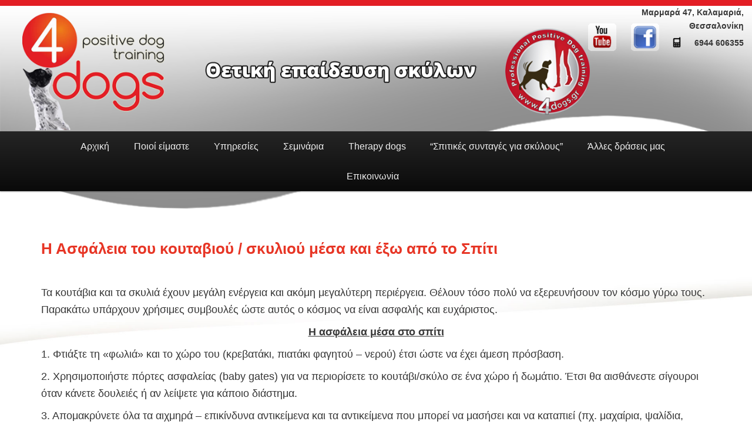

--- FILE ---
content_type: text/html; charset=UTF-8
request_url: http://www.4dogs.gr/%CE%B7-%CE%B1%CF%83%CF%86%CE%AC%CE%BB%CE%B5%CE%B9%CE%B1-%CF%84%CE%BF%CF%85-%CE%BA%CE%BF%CF%85%CF%84%CE%B1%CE%B2%CE%B9%CE%BF%CF%8D-%CF%83%CE%BA%CF%85%CE%BB%CE%B9%CE%BF%CF%8D-%CE%BC%CE%AD%CF%83%CE%B1/
body_size: 11210
content:
<!DOCTYPE html>
<!--[if IE 6]>
<html id="ie6" lang="en-US">
<![endif]-->
<!--[if IE 7]>
<html id="ie7" lang="en-US">
<![endif]-->
<!--[if IE 8]>
<html id="ie8" lang="en-US">
<![endif]-->
<!--[if !(IE 6) | !(IE 7) | !(IE 8)  ]><!-->
<html lang="en-US">
<!--<![endif]-->
<head>
<link rel="shortcut icon" type="image/x-icon" href="http://www.4dogs.gr/wp-content/uploads/2013/05/favicon.ico" />
<meta charset="UTF-8" />
<meta name="viewport" content= "width=device-width, minimum-scale=1.0, maximum-scale=1.0" />
<title>Η Ασφάλεια του κουταβιού / σκυλιού μέσα και έξω από το Σπίτι | 4dogs.gr</title>
<link rel="profile" href="http://gmpg.org/xfn/11" />
<link rel="stylesheet" type="text/css" media="all" href="http://www.4dogs.gr/wp-content/themes/4dogs-new/style.css" />
<link rel="pingback" href="http://www.4dogs.gr/xmlrpc.php" />
<!--[if lt IE 9]>
<script src="http://www.4dogs.gr/wp-content/themes/twentyeleven/js/html5.js" type="text/javascript"></script>
<![endif]-->

	  <meta name='robots' content='max-image-preview:large' />
<link rel='dns-prefetch' href='//secure.gravatar.com' />
<link rel='dns-prefetch' href='//stats.wp.com' />
<link rel='dns-prefetch' href='//cdnjs.cloudflare.com' />
<link rel='dns-prefetch' href='//v0.wordpress.com' />
<link rel="alternate" type="application/rss+xml" title="4dogs.gr &raquo; Feed" href="http://www.4dogs.gr/feed/" />
<link rel="alternate" type="application/rss+xml" title="4dogs.gr &raquo; Comments Feed" href="http://www.4dogs.gr/comments/feed/" />
<link rel="alternate" type="application/rss+xml" title="4dogs.gr &raquo; Η Ασφάλεια του κουταβιού / σκυλιού μέσα και έξω από το Σπίτι Comments Feed" href="http://www.4dogs.gr/%ce%b7-%ce%b1%cf%83%cf%86%ce%ac%ce%bb%ce%b5%ce%b9%ce%b1-%cf%84%ce%bf%cf%85-%ce%ba%ce%bf%cf%85%cf%84%ce%b1%ce%b2%ce%b9%ce%bf%cf%8d-%cf%83%ce%ba%cf%85%ce%bb%ce%b9%ce%bf%cf%8d-%ce%bc%ce%ad%cf%83%ce%b1/feed/" />
<script type="text/javascript">
window._wpemojiSettings = {"baseUrl":"https:\/\/s.w.org\/images\/core\/emoji\/14.0.0\/72x72\/","ext":".png","svgUrl":"https:\/\/s.w.org\/images\/core\/emoji\/14.0.0\/svg\/","svgExt":".svg","source":{"concatemoji":"http:\/\/www.4dogs.gr\/wp-includes\/js\/wp-emoji-release.min.js?ver=6.2.6"}};
/*! This file is auto-generated */
!function(e,a,t){var n,r,o,i=a.createElement("canvas"),p=i.getContext&&i.getContext("2d");function s(e,t){p.clearRect(0,0,i.width,i.height),p.fillText(e,0,0);e=i.toDataURL();return p.clearRect(0,0,i.width,i.height),p.fillText(t,0,0),e===i.toDataURL()}function c(e){var t=a.createElement("script");t.src=e,t.defer=t.type="text/javascript",a.getElementsByTagName("head")[0].appendChild(t)}for(o=Array("flag","emoji"),t.supports={everything:!0,everythingExceptFlag:!0},r=0;r<o.length;r++)t.supports[o[r]]=function(e){if(p&&p.fillText)switch(p.textBaseline="top",p.font="600 32px Arial",e){case"flag":return s("\ud83c\udff3\ufe0f\u200d\u26a7\ufe0f","\ud83c\udff3\ufe0f\u200b\u26a7\ufe0f")?!1:!s("\ud83c\uddfa\ud83c\uddf3","\ud83c\uddfa\u200b\ud83c\uddf3")&&!s("\ud83c\udff4\udb40\udc67\udb40\udc62\udb40\udc65\udb40\udc6e\udb40\udc67\udb40\udc7f","\ud83c\udff4\u200b\udb40\udc67\u200b\udb40\udc62\u200b\udb40\udc65\u200b\udb40\udc6e\u200b\udb40\udc67\u200b\udb40\udc7f");case"emoji":return!s("\ud83e\udef1\ud83c\udffb\u200d\ud83e\udef2\ud83c\udfff","\ud83e\udef1\ud83c\udffb\u200b\ud83e\udef2\ud83c\udfff")}return!1}(o[r]),t.supports.everything=t.supports.everything&&t.supports[o[r]],"flag"!==o[r]&&(t.supports.everythingExceptFlag=t.supports.everythingExceptFlag&&t.supports[o[r]]);t.supports.everythingExceptFlag=t.supports.everythingExceptFlag&&!t.supports.flag,t.DOMReady=!1,t.readyCallback=function(){t.DOMReady=!0},t.supports.everything||(n=function(){t.readyCallback()},a.addEventListener?(a.addEventListener("DOMContentLoaded",n,!1),e.addEventListener("load",n,!1)):(e.attachEvent("onload",n),a.attachEvent("onreadystatechange",function(){"complete"===a.readyState&&t.readyCallback()})),(e=t.source||{}).concatemoji?c(e.concatemoji):e.wpemoji&&e.twemoji&&(c(e.twemoji),c(e.wpemoji)))}(window,document,window._wpemojiSettings);
</script>
<style type="text/css">
img.wp-smiley,
img.emoji {
	display: inline !important;
	border: none !important;
	box-shadow: none !important;
	height: 1em !important;
	width: 1em !important;
	margin: 0 0.07em !important;
	vertical-align: -0.1em !important;
	background: none !important;
	padding: 0 !important;
}
</style>
	<link rel='stylesheet' id='validate-engine-css-css' href='http://www.4dogs.gr/wp-content/plugins/wysija-newsletters/css/validationEngine.jquery.css?ver=2.22' type='text/css' media='all' />
<link rel='stylesheet' id='wp-block-library-css' href='http://www.4dogs.gr/wp-includes/css/dist/block-library/style.min.css?ver=6.2.6' type='text/css' media='all' />
<style id='wp-block-library-inline-css' type='text/css'>
.has-text-align-justify{text-align:justify;}
</style>
<link rel='stylesheet' id='mediaelement-css' href='http://www.4dogs.gr/wp-includes/js/mediaelement/mediaelementplayer-legacy.min.css?ver=4.2.17' type='text/css' media='all' />
<link rel='stylesheet' id='wp-mediaelement-css' href='http://www.4dogs.gr/wp-includes/js/mediaelement/wp-mediaelement.min.css?ver=6.2.6' type='text/css' media='all' />
<link rel='stylesheet' id='classic-theme-styles-css' href='http://www.4dogs.gr/wp-includes/css/classic-themes.min.css?ver=6.2.6' type='text/css' media='all' />
<style id='global-styles-inline-css' type='text/css'>
body{--wp--preset--color--black: #000000;--wp--preset--color--cyan-bluish-gray: #abb8c3;--wp--preset--color--white: #ffffff;--wp--preset--color--pale-pink: #f78da7;--wp--preset--color--vivid-red: #cf2e2e;--wp--preset--color--luminous-vivid-orange: #ff6900;--wp--preset--color--luminous-vivid-amber: #fcb900;--wp--preset--color--light-green-cyan: #7bdcb5;--wp--preset--color--vivid-green-cyan: #00d084;--wp--preset--color--pale-cyan-blue: #8ed1fc;--wp--preset--color--vivid-cyan-blue: #0693e3;--wp--preset--color--vivid-purple: #9b51e0;--wp--preset--gradient--vivid-cyan-blue-to-vivid-purple: linear-gradient(135deg,rgba(6,147,227,1) 0%,rgb(155,81,224) 100%);--wp--preset--gradient--light-green-cyan-to-vivid-green-cyan: linear-gradient(135deg,rgb(122,220,180) 0%,rgb(0,208,130) 100%);--wp--preset--gradient--luminous-vivid-amber-to-luminous-vivid-orange: linear-gradient(135deg,rgba(252,185,0,1) 0%,rgba(255,105,0,1) 100%);--wp--preset--gradient--luminous-vivid-orange-to-vivid-red: linear-gradient(135deg,rgba(255,105,0,1) 0%,rgb(207,46,46) 100%);--wp--preset--gradient--very-light-gray-to-cyan-bluish-gray: linear-gradient(135deg,rgb(238,238,238) 0%,rgb(169,184,195) 100%);--wp--preset--gradient--cool-to-warm-spectrum: linear-gradient(135deg,rgb(74,234,220) 0%,rgb(151,120,209) 20%,rgb(207,42,186) 40%,rgb(238,44,130) 60%,rgb(251,105,98) 80%,rgb(254,248,76) 100%);--wp--preset--gradient--blush-light-purple: linear-gradient(135deg,rgb(255,206,236) 0%,rgb(152,150,240) 100%);--wp--preset--gradient--blush-bordeaux: linear-gradient(135deg,rgb(254,205,165) 0%,rgb(254,45,45) 50%,rgb(107,0,62) 100%);--wp--preset--gradient--luminous-dusk: linear-gradient(135deg,rgb(255,203,112) 0%,rgb(199,81,192) 50%,rgb(65,88,208) 100%);--wp--preset--gradient--pale-ocean: linear-gradient(135deg,rgb(255,245,203) 0%,rgb(182,227,212) 50%,rgb(51,167,181) 100%);--wp--preset--gradient--electric-grass: linear-gradient(135deg,rgb(202,248,128) 0%,rgb(113,206,126) 100%);--wp--preset--gradient--midnight: linear-gradient(135deg,rgb(2,3,129) 0%,rgb(40,116,252) 100%);--wp--preset--duotone--dark-grayscale: url('#wp-duotone-dark-grayscale');--wp--preset--duotone--grayscale: url('#wp-duotone-grayscale');--wp--preset--duotone--purple-yellow: url('#wp-duotone-purple-yellow');--wp--preset--duotone--blue-red: url('#wp-duotone-blue-red');--wp--preset--duotone--midnight: url('#wp-duotone-midnight');--wp--preset--duotone--magenta-yellow: url('#wp-duotone-magenta-yellow');--wp--preset--duotone--purple-green: url('#wp-duotone-purple-green');--wp--preset--duotone--blue-orange: url('#wp-duotone-blue-orange');--wp--preset--font-size--small: 13px;--wp--preset--font-size--medium: 20px;--wp--preset--font-size--large: 36px;--wp--preset--font-size--x-large: 42px;--wp--preset--spacing--20: 0.44rem;--wp--preset--spacing--30: 0.67rem;--wp--preset--spacing--40: 1rem;--wp--preset--spacing--50: 1.5rem;--wp--preset--spacing--60: 2.25rem;--wp--preset--spacing--70: 3.38rem;--wp--preset--spacing--80: 5.06rem;--wp--preset--shadow--natural: 6px 6px 9px rgba(0, 0, 0, 0.2);--wp--preset--shadow--deep: 12px 12px 50px rgba(0, 0, 0, 0.4);--wp--preset--shadow--sharp: 6px 6px 0px rgba(0, 0, 0, 0.2);--wp--preset--shadow--outlined: 6px 6px 0px -3px rgba(255, 255, 255, 1), 6px 6px rgba(0, 0, 0, 1);--wp--preset--shadow--crisp: 6px 6px 0px rgba(0, 0, 0, 1);}:where(.is-layout-flex){gap: 0.5em;}body .is-layout-flow > .alignleft{float: left;margin-inline-start: 0;margin-inline-end: 2em;}body .is-layout-flow > .alignright{float: right;margin-inline-start: 2em;margin-inline-end: 0;}body .is-layout-flow > .aligncenter{margin-left: auto !important;margin-right: auto !important;}body .is-layout-constrained > .alignleft{float: left;margin-inline-start: 0;margin-inline-end: 2em;}body .is-layout-constrained > .alignright{float: right;margin-inline-start: 2em;margin-inline-end: 0;}body .is-layout-constrained > .aligncenter{margin-left: auto !important;margin-right: auto !important;}body .is-layout-constrained > :where(:not(.alignleft):not(.alignright):not(.alignfull)){max-width: var(--wp--style--global--content-size);margin-left: auto !important;margin-right: auto !important;}body .is-layout-constrained > .alignwide{max-width: var(--wp--style--global--wide-size);}body .is-layout-flex{display: flex;}body .is-layout-flex{flex-wrap: wrap;align-items: center;}body .is-layout-flex > *{margin: 0;}:where(.wp-block-columns.is-layout-flex){gap: 2em;}.has-black-color{color: var(--wp--preset--color--black) !important;}.has-cyan-bluish-gray-color{color: var(--wp--preset--color--cyan-bluish-gray) !important;}.has-white-color{color: var(--wp--preset--color--white) !important;}.has-pale-pink-color{color: var(--wp--preset--color--pale-pink) !important;}.has-vivid-red-color{color: var(--wp--preset--color--vivid-red) !important;}.has-luminous-vivid-orange-color{color: var(--wp--preset--color--luminous-vivid-orange) !important;}.has-luminous-vivid-amber-color{color: var(--wp--preset--color--luminous-vivid-amber) !important;}.has-light-green-cyan-color{color: var(--wp--preset--color--light-green-cyan) !important;}.has-vivid-green-cyan-color{color: var(--wp--preset--color--vivid-green-cyan) !important;}.has-pale-cyan-blue-color{color: var(--wp--preset--color--pale-cyan-blue) !important;}.has-vivid-cyan-blue-color{color: var(--wp--preset--color--vivid-cyan-blue) !important;}.has-vivid-purple-color{color: var(--wp--preset--color--vivid-purple) !important;}.has-black-background-color{background-color: var(--wp--preset--color--black) !important;}.has-cyan-bluish-gray-background-color{background-color: var(--wp--preset--color--cyan-bluish-gray) !important;}.has-white-background-color{background-color: var(--wp--preset--color--white) !important;}.has-pale-pink-background-color{background-color: var(--wp--preset--color--pale-pink) !important;}.has-vivid-red-background-color{background-color: var(--wp--preset--color--vivid-red) !important;}.has-luminous-vivid-orange-background-color{background-color: var(--wp--preset--color--luminous-vivid-orange) !important;}.has-luminous-vivid-amber-background-color{background-color: var(--wp--preset--color--luminous-vivid-amber) !important;}.has-light-green-cyan-background-color{background-color: var(--wp--preset--color--light-green-cyan) !important;}.has-vivid-green-cyan-background-color{background-color: var(--wp--preset--color--vivid-green-cyan) !important;}.has-pale-cyan-blue-background-color{background-color: var(--wp--preset--color--pale-cyan-blue) !important;}.has-vivid-cyan-blue-background-color{background-color: var(--wp--preset--color--vivid-cyan-blue) !important;}.has-vivid-purple-background-color{background-color: var(--wp--preset--color--vivid-purple) !important;}.has-black-border-color{border-color: var(--wp--preset--color--black) !important;}.has-cyan-bluish-gray-border-color{border-color: var(--wp--preset--color--cyan-bluish-gray) !important;}.has-white-border-color{border-color: var(--wp--preset--color--white) !important;}.has-pale-pink-border-color{border-color: var(--wp--preset--color--pale-pink) !important;}.has-vivid-red-border-color{border-color: var(--wp--preset--color--vivid-red) !important;}.has-luminous-vivid-orange-border-color{border-color: var(--wp--preset--color--luminous-vivid-orange) !important;}.has-luminous-vivid-amber-border-color{border-color: var(--wp--preset--color--luminous-vivid-amber) !important;}.has-light-green-cyan-border-color{border-color: var(--wp--preset--color--light-green-cyan) !important;}.has-vivid-green-cyan-border-color{border-color: var(--wp--preset--color--vivid-green-cyan) !important;}.has-pale-cyan-blue-border-color{border-color: var(--wp--preset--color--pale-cyan-blue) !important;}.has-vivid-cyan-blue-border-color{border-color: var(--wp--preset--color--vivid-cyan-blue) !important;}.has-vivid-purple-border-color{border-color: var(--wp--preset--color--vivid-purple) !important;}.has-vivid-cyan-blue-to-vivid-purple-gradient-background{background: var(--wp--preset--gradient--vivid-cyan-blue-to-vivid-purple) !important;}.has-light-green-cyan-to-vivid-green-cyan-gradient-background{background: var(--wp--preset--gradient--light-green-cyan-to-vivid-green-cyan) !important;}.has-luminous-vivid-amber-to-luminous-vivid-orange-gradient-background{background: var(--wp--preset--gradient--luminous-vivid-amber-to-luminous-vivid-orange) !important;}.has-luminous-vivid-orange-to-vivid-red-gradient-background{background: var(--wp--preset--gradient--luminous-vivid-orange-to-vivid-red) !important;}.has-very-light-gray-to-cyan-bluish-gray-gradient-background{background: var(--wp--preset--gradient--very-light-gray-to-cyan-bluish-gray) !important;}.has-cool-to-warm-spectrum-gradient-background{background: var(--wp--preset--gradient--cool-to-warm-spectrum) !important;}.has-blush-light-purple-gradient-background{background: var(--wp--preset--gradient--blush-light-purple) !important;}.has-blush-bordeaux-gradient-background{background: var(--wp--preset--gradient--blush-bordeaux) !important;}.has-luminous-dusk-gradient-background{background: var(--wp--preset--gradient--luminous-dusk) !important;}.has-pale-ocean-gradient-background{background: var(--wp--preset--gradient--pale-ocean) !important;}.has-electric-grass-gradient-background{background: var(--wp--preset--gradient--electric-grass) !important;}.has-midnight-gradient-background{background: var(--wp--preset--gradient--midnight) !important;}.has-small-font-size{font-size: var(--wp--preset--font-size--small) !important;}.has-medium-font-size{font-size: var(--wp--preset--font-size--medium) !important;}.has-large-font-size{font-size: var(--wp--preset--font-size--large) !important;}.has-x-large-font-size{font-size: var(--wp--preset--font-size--x-large) !important;}
.wp-block-navigation a:where(:not(.wp-element-button)){color: inherit;}
:where(.wp-block-columns.is-layout-flex){gap: 2em;}
.wp-block-pullquote{font-size: 1.5em;line-height: 1.6;}
</style>
<link rel='stylesheet' id='contact-form-7-css' href='http://www.4dogs.gr/wp-content/plugins/contact-form-7/includes/css/styles.css?ver=5.8.4' type='text/css' media='all' />
<link rel='stylesheet' id='wp-lightbox-2.min.css-css' href='http://www.4dogs.gr/wp-content/plugins/wp-lightbox-2/styles/lightbox.min.css?ver=1.3.4' type='text/css' media='all' />
<style id='akismet-widget-style-inline-css' type='text/css'>

			.a-stats {
				--akismet-color-mid-green: #357b49;
				--akismet-color-white: #fff;
				--akismet-color-light-grey: #f6f7f7;

				max-width: 350px;
				width: auto;
			}

			.a-stats * {
				all: unset;
				box-sizing: border-box;
			}

			.a-stats strong {
				font-weight: 600;
			}

			.a-stats a.a-stats__link,
			.a-stats a.a-stats__link:visited,
			.a-stats a.a-stats__link:active {
				background: var(--akismet-color-mid-green);
				border: none;
				box-shadow: none;
				border-radius: 8px;
				color: var(--akismet-color-white);
				cursor: pointer;
				display: block;
				font-family: -apple-system, BlinkMacSystemFont, 'Segoe UI', 'Roboto', 'Oxygen-Sans', 'Ubuntu', 'Cantarell', 'Helvetica Neue', sans-serif;
				font-weight: 500;
				padding: 12px;
				text-align: center;
				text-decoration: none;
				transition: all 0.2s ease;
			}

			/* Extra specificity to deal with TwentyTwentyOne focus style */
			.widget .a-stats a.a-stats__link:focus {
				background: var(--akismet-color-mid-green);
				color: var(--akismet-color-white);
				text-decoration: none;
			}

			.a-stats a.a-stats__link:hover {
				filter: brightness(110%);
				box-shadow: 0 4px 12px rgba(0, 0, 0, 0.06), 0 0 2px rgba(0, 0, 0, 0.16);
			}

			.a-stats .count {
				color: var(--akismet-color-white);
				display: block;
				font-size: 1.5em;
				line-height: 1.4;
				padding: 0 13px;
				white-space: nowrap;
			}
		
</style>
<link rel='stylesheet' id='jetpack_css-css' href='http://www.4dogs.gr/wp-content/plugins/jetpack/css/jetpack.css?ver=12.8.2' type='text/css' media='all' />
<script type='text/javascript' src='http://www.4dogs.gr/wp-includes/js/jquery/jquery.min.js?ver=3.6.4' id='jquery-core-js'></script>
<script type='text/javascript' src='http://www.4dogs.gr/wp-includes/js/jquery/jquery-migrate.min.js?ver=3.4.0' id='jquery-migrate-js'></script>
<script type='text/javascript' src='//cdnjs.cloudflare.com/ajax/libs/jquery-easing/1.4.1/jquery.easing.min.js?ver=6.2.6' id='jquery-easing-js'></script>
<link rel="https://api.w.org/" href="http://www.4dogs.gr/wp-json/" /><link rel="alternate" type="application/json" href="http://www.4dogs.gr/wp-json/wp/v2/pages/630" /><link rel="EditURI" type="application/rsd+xml" title="RSD" href="http://www.4dogs.gr/xmlrpc.php?rsd" />
<link rel="wlwmanifest" type="application/wlwmanifest+xml" href="http://www.4dogs.gr/wp-includes/wlwmanifest.xml" />
<meta name="generator" content="WordPress 6.2.6" />
<link rel="canonical" href="http://www.4dogs.gr/%ce%b7-%ce%b1%cf%83%cf%86%ce%ac%ce%bb%ce%b5%ce%b9%ce%b1-%cf%84%ce%bf%cf%85-%ce%ba%ce%bf%cf%85%cf%84%ce%b1%ce%b2%ce%b9%ce%bf%cf%8d-%cf%83%ce%ba%cf%85%ce%bb%ce%b9%ce%bf%cf%8d-%ce%bc%ce%ad%cf%83%ce%b1/" />
<link rel='shortlink' href='https://wp.me/P3vbZZ-aa' />
<link rel="alternate" type="application/json+oembed" href="http://www.4dogs.gr/wp-json/oembed/1.0/embed?url=http%3A%2F%2Fwww.4dogs.gr%2F%25ce%25b7-%25ce%25b1%25cf%2583%25cf%2586%25ce%25ac%25ce%25bb%25ce%25b5%25ce%25b9%25ce%25b1-%25cf%2584%25ce%25bf%25cf%2585-%25ce%25ba%25ce%25bf%25cf%2585%25cf%2584%25ce%25b1%25ce%25b2%25ce%25b9%25ce%25bf%25cf%258d-%25cf%2583%25ce%25ba%25cf%2585%25ce%25bb%25ce%25b9%25ce%25bf%25cf%258d-%25ce%25bc%25ce%25ad%25cf%2583%25ce%25b1%2F" />
<link rel="alternate" type="text/xml+oembed" href="http://www.4dogs.gr/wp-json/oembed/1.0/embed?url=http%3A%2F%2Fwww.4dogs.gr%2F%25ce%25b7-%25ce%25b1%25cf%2583%25cf%2586%25ce%25ac%25ce%25bb%25ce%25b5%25ce%25b9%25ce%25b1-%25cf%2584%25ce%25bf%25cf%2585-%25ce%25ba%25ce%25bf%25cf%2585%25cf%2584%25ce%25b1%25ce%25b2%25ce%25b9%25ce%25bf%25cf%258d-%25cf%2583%25ce%25ba%25cf%2585%25ce%25bb%25ce%25b9%25ce%25bf%25cf%258d-%25ce%25bc%25ce%25ad%25cf%2583%25ce%25b1%2F&#038;format=xml" />
	<style>img#wpstats{display:none}</style>
		
<!-- Jetpack Open Graph Tags -->
<meta property="og:type" content="article" />
<meta property="og:title" content="Η Ασφάλεια του κουταβιού / σκυλιού μέσα και έξω από το Σπίτι" />
<meta property="og:url" content="http://www.4dogs.gr/%ce%b7-%ce%b1%cf%83%cf%86%ce%ac%ce%bb%ce%b5%ce%b9%ce%b1-%cf%84%ce%bf%cf%85-%ce%ba%ce%bf%cf%85%cf%84%ce%b1%ce%b2%ce%b9%ce%bf%cf%8d-%cf%83%ce%ba%cf%85%ce%bb%ce%b9%ce%bf%cf%8d-%ce%bc%ce%ad%cf%83%ce%b1/" />
<meta property="og:description" content="Τα κουτάβια και τα σκυλιά έχουν μεγάλη ενέργεια και ακόμη μεγαλύτερη περιέργεια. Θέλουν τόσο πολύ να εξερευνήσουν τον κόσμο γύρω τους. Παρακάτω υπάρχουν χρήσιμες συμβουλές ώστε αυτός ο κόσμος να εί…" />
<meta property="article:published_time" content="2012-12-19T09:08:28+00:00" />
<meta property="article:modified_time" content="2014-01-08T10:25:12+00:00" />
<meta property="og:site_name" content="4dogs.gr" />
<meta property="og:image" content="https://s0.wp.com/i/blank.jpg" />
<meta property="og:image:alt" content="" />
<meta property="og:locale" content="en_US" />
<meta name="twitter:text:title" content="Η Ασφάλεια του κουταβιού / σκυλιού μέσα και έξω από το Σπίτι" />
<meta name="twitter:card" content="summary" />

<!-- End Jetpack Open Graph Tags -->

<link href='http://fonts.googleapis.com/css?family=Open+Sans:400,700&subset=latin,greek' rel='stylesheet' type='text/css'>
<link href='http://fonts.googleapis.com/css?family=Noto+Sans:400,700' rel='stylesheet' type='text/css'>

<![endif]-->



<link rel="stylesheet" media="only screen and (max-width: 960px)" href="http://www.4dogs.gr/wp-content/themes/4dogs-new/style919.css">
</head>

<body class="page-template-default page page-id-630 single-author singular one-column content">
<div id="page" class="hfeed">
	<header id="branding" role="banner">
<div class="contactfield">
<p>Μαρμαρά 47, Καλαμαριά, Θεσσαλονίκη</p>
<p><img src="http://www.4dogs.gr/wp-content/uploads/2013/05/mobile.png" />6944 606355</p>

<div class="social">
<ul>
<li><a href="http://www.facebook.com/pages/4dogsgr/347265305303523" target="blank"><img src="http://www.4dogs.gr/wp-content/uploads/2013/05/face-icon.png" width="50" height="50" /></a></li>
<li><a href="http://www.youtube.com/user/4dogsthessaloniki" target="blank"><img src="http://www.4dogs.gr/wp-content/uploads/2013/05/you-icon.png" width="50" height="50" /></a></li>
</ul>
</div>

</div>

			<hgroup>
				<h1 id="site-title"><span><a href="http://www.4dogs.gr/" title="4dogs.gr" rel="home"><img src="http://www.4dogs.gr/wp-content/uploads/2016/03/logonew2-1.png" width="1087" height="225" /></a></span></h1>



				<h2 id="site-description"></h2>
			

			            
</hgroup>					<form method="get" id="searchform" action="http://www.4dogs.gr/">
		<label for="s" class="assistive-text">Search</label>
		<input type="text" class="field" name="s" id="s" placeholder="Search" />
		<input type="submit" class="submit" name="submit" id="searchsubmit" value="Search" />
	</form>
			
			<nav id="access" role="navigation">
				<h3 class="assistive-text">Main menu</h3>
								<div class="skip-link"><a class="assistive-text" href="#content" title="Skip to primary content">Skip to primary content</a></div>
				<div class="skip-link"><a class="assistive-text" href="#secondary" title="Skip to secondary content">Skip to secondary content</a></div>
								<div class="menu-mainmenu-container"><ul id="menu-mainmenu" class="menu"><li id="menu-item-874" class="menu-item menu-item-type-post_type menu-item-object-page menu-item-home menu-item-874"><a href="http://www.4dogs.gr/">Αρχική</a></li>
<li id="menu-item-2162" class="menu-item menu-item-type-post_type menu-item-object-page menu-item-2162"><a href="http://www.4dogs.gr/%ce%b7-%ce%bf%ce%bc%ce%ac%ce%b4%ce%b1-%ce%bc%ce%b1%cf%82/">Ποιοί είμαστε</a></li>
<li id="menu-item-1052" class="menu-item menu-item-type-post_type menu-item-object-page menu-item-has-children menu-item-1052"><a href="http://www.4dogs.gr/%ce%b8%ce%b5%cf%84%ce%b9%ce%ba%ce%ae-%ce%b5%ce%ba%cf%80%ce%b1%ce%af%ce%b4%ce%b5%cf%85%cf%83%ce%b7/">Υπηρεσίες</a>
<ul class="sub-menu">
	<li id="menu-item-1054" class="menu-item menu-item-type-post_type menu-item-object-page menu-item-1054"><a href="http://www.4dogs.gr/%ce%b8%ce%b5%cf%84%ce%b9%ce%ba%ce%ae-%ce%b5%ce%ba%cf%80%ce%b1%ce%af%ce%b4%ce%b5%cf%85%cf%83%ce%b7-%cf%83%ce%ba%cf%8d%ce%bb%cf%89%ce%bd/">Θετική εκπαίδευση σκύλων</a></li>
	<li id="menu-item-92" class="menu-item menu-item-type-post_type menu-item-object-page menu-item-92"><a href="http://www.4dogs.gr/%ce%b8%ce%b5%cf%84%ce%b9%ce%ba%ce%ae-%ce%b5%ce%ba%cf%80%ce%b1%ce%af%ce%b4%ce%b5%cf%85%cf%83%ce%b7-%cf%83%ce%ba%cf%8d%ce%bb%cf%89%ce%bd/%cf%85%cf%80%ce%b7%cf%81%ce%b5%cf%83%ce%b9%ce%b5%cf%82-%ce%b5%ce%ba%cf%80%ce%b1%ce%b9%ce%b4%ce%b5%cf%85%cf%83%ce%b7%cf%82/">Υπηρεσίες εκπαίδευσης</a></li>
	<li id="menu-item-93" class="menu-item menu-item-type-post_type menu-item-object-page menu-item-93"><a href="http://www.4dogs.gr/%ce%b8%ce%b5%cf%84%ce%b9%ce%ba%ce%ae-%ce%b5%ce%ba%cf%80%ce%b1%ce%af%ce%b4%ce%b5%cf%85%cf%83%ce%b7-%cf%83%ce%ba%cf%8d%ce%bb%cf%89%ce%bd/%ce%b1%cf%81%ce%b8%cf%81%ce%b1-2/">Άρθρα</a></li>
	<li id="menu-item-94" class="menu-item menu-item-type-post_type menu-item-object-page menu-item-94"><a href="http://www.4dogs.gr/%ce%b8%ce%b5%cf%84%ce%b9%ce%ba%ce%ae-%ce%b5%ce%ba%cf%80%ce%b1%ce%af%ce%b4%ce%b5%cf%85%cf%83%ce%b7-%cf%83%ce%ba%cf%8d%ce%bb%cf%89%ce%bd/gallery/">Gallery</a></li>
	<li id="menu-item-1056" class="menu-item menu-item-type-post_type menu-item-object-page menu-item-1056"><a href="http://www.4dogs.gr/%ce%b4%cf%89%cf%81%ce%b5%ce%ac%ce%bd-%ce%bc%ce%b1%ce%b8%ce%ae%ce%bc%ce%b1%cf%84%ce%b1/">Δωρεάν μαθήματα</a></li>
</ul>
</li>
<li id="menu-item-716" class="menu-item menu-item-type-post_type menu-item-object-page menu-item-has-children menu-item-716"><a href="http://www.4dogs.gr/%cf%83%ce%b5%ce%bc%ce%b9%ce%bd%ce%b1%cf%81%ce%b9%ce%b1/">Σεμινάρια</a>
<ul class="sub-menu">
	<li id="menu-item-1187" class="menu-item menu-item-type-post_type menu-item-object-page menu-item-1187"><a href="http://www.4dogs.gr/online-%cf%83%ce%b5%ce%bc%ce%b9%ce%bd%ce%ac%cf%81%ce%b9%ce%b1/">Online σεμινάρια</a></li>
	<li id="menu-item-1186" class="menu-item menu-item-type-post_type menu-item-object-page menu-item-1186"><a href="http://www.4dogs.gr/%ce%b8%ce%b5%cf%84%ce%b9%ce%ba%cf%8c%cf%82-%ce%b5%ce%ba%cf%80%ce%b1%ce%b9%ce%b4%ce%b5%cf%85%cf%84%ce%ae%cf%82-%cf%83%ce%ba%cf%8d%ce%bb%cf%89%ce%bd/">Σεμινάριο &#8211; &#8220;Επάγγελμα: Θετικός εκπαιδευτής σκύλων&#8221;</a></li>
</ul>
</li>
<li id="menu-item-831" class="menu-item menu-item-type-post_type menu-item-object-page menu-item-has-children menu-item-831"><a href="http://www.4dogs.gr/therapy-dog/">Therapy dogs</a>
<ul class="sub-menu">
	<li id="menu-item-1307" class="menu-item menu-item-type-post_type menu-item-object-page menu-item-1307"><a href="http://www.4dogs.gr/%cf%83%ce%ba%cf%85%ce%bb%ce%bf%ce%b9-%ce%b8%ce%b5%cf%81%ce%b1%cf%80%ce%b5%ce%b9%ce%b1%cf%82/">Σκύλοι θεραπείας</a></li>
	<li id="menu-item-1306" class="menu-item menu-item-type-post_type menu-item-object-page menu-item-1306"><a href="http://www.4dogs.gr/%ce%bc%ce%bc%ce%b5-%cf%86%cf%89%cf%84%ce%bf%ce%b3%cf%81%ce%b1%cf%86%ce%af%ce%b5%cf%82-%ce%b2%ce%af%ce%bd%cf%84%ce%b5%ce%bf/">Η δράση μας 2012 &#8211; 2021</a></li>
	<li id="menu-item-1305" class="menu-item menu-item-type-post_type menu-item-object-page menu-item-1305"><a href="http://www.4dogs.gr/%cf%84%ce%b5%cf%83%cf%84-%ce%b5%ce%af%ce%bd%ce%b1%ce%b9-%ce%bf-%cf%83%ce%ba%cf%8d%ce%bb%ce%bf%cf%82-%ce%bc%ce%bf%cf%85-%ce%ad%cf%84%ce%bf%ce%b9%ce%bc%ce%bf%cf%82/">Τεστ</a></li>
</ul>
</li>
<li id="menu-item-713" class="menu-item menu-item-type-post_type menu-item-object-page menu-item-713"><a href="http://www.4dogs.gr/%cf%83%cf%80%ce%b9%cf%84%ce%b9%ce%ba%ce%b5%cf%82-%cf%83%cf%85%ce%bd%cf%84%ce%b1%ce%b3%ce%b5%cf%82-%ce%b3%ce%b9%ce%b1-%cf%83%ce%ba%cf%85%ce%bb%ce%bf%cf%85%cf%82/">&#8220;Σπιτικές συνταγές για σκύλους&#8221;</a></li>
<li id="menu-item-2181" class="menu-item menu-item-type-post_type menu-item-object-page menu-item-2181"><a href="http://www.4dogs.gr/%ce%ac%ce%bb%ce%bb%ce%b5%cf%82-%ce%b4%cf%81%ce%ac%cf%83%ce%b5%ce%b9%cf%82-%ce%bc%ce%b1%cf%82/">Άλλες δράσεις μας</a></li>
<li id="menu-item-104" class="menu-item menu-item-type-post_type menu-item-object-page menu-item-104"><a href="http://www.4dogs.gr/%ce%b5%cf%80%ce%b9%ce%ba%ce%bf%ce%b9%ce%bd%cf%89%ce%bd%ce%af%ce%b1/">Επικοινωνiα</a></li>
</ul></div>			</nav><!-- #access -->
	</header><!-- #branding -->


	<div id="main">
		<div id="primary">
			<div id="content" role="main">

				
					
<article id="post-630" class="post-630 page type-page status-publish hentry">
	<header class="entry-header">
		<h1 class="entry-title">Η Ασφάλεια του κουταβιού / σκυλιού μέσα και έξω από το Σπίτι</h1>
	</header><!-- .entry-header -->

	<div class="entry-content">
		<p>Τα κουτάβια και τα σκυλιά έχουν μεγάλη ενέργεια και ακόμη μεγαλύτερη περιέργεια. Θέλουν τόσο πολύ να εξερευνήσουν τον κόσμο γύρω τους. Παρακάτω υπάρχουν χρήσιμες συμβουλές ώστε αυτός ο κόσμος να είναι ασφαλής και ευχάριστος.</p>
<p style="text-align: center;"><span style="text-decoration: underline;"><strong>Η ασφάλεια μέσα στο σπίτι</strong></span></p>
<p>1. Φτιάξτε τη «φωλιά» και το χώρο του (κρεβατάκι, πιατάκι φαγητού &#8211; νερού) έτσι ώστε να έχει άμεση πρόσβαση.</p>
<p>2. Χρησιμοποιήστε πόρτες ασφαλείας (baby gates) για να περιορίσετε το κουτάβι/σκύλο σε ένα χώρο ή δωμάτιο. Έτσι θα αισθάνεστε σίγουροι όταν κάνετε δουλειές ή αν λείψετε για κάποιο διάστημα.</p>
<p>3. Απομακρύνετε όλα τα αιχμηρά &#8211; επικίνδυνα αντικείμενα και τα αντικείμενα που μπορεί να μασήσει και να καταπιεί (πχ. μαχαίρια, ψαλίδια, γυαλί, βίδες, καρφιά, πλαστικά φυτά, τοξικά φυτά κλπ).</p>
<p>4. Αποκλείστε την πρόσβαση του κουταβιού/σκύλου σε χημικές ουσίες (φάρμακα, απορρυπαντικά &#8211; καθαριστικά, σαπούνια, καλλυντικά, μπογιές, κλπ).</p>
<p>5. Προσέξτε τα σκουπίδια σας ή τα υπολείμματα φαγητού σας. Ανθρώπινες τροφές όπως σοκολάτα, κρεμμύδι, σταφίδες, αλκοόλ, κόκαλα ψαριών, κότας κ.ά., μπορεί να προκαλέσουν εμετούς, διάρροιες ή και θάνατο.</p>
<p>6. Κρατήστε μακριά ή καλύψτε τα ηλεκτρικά καλώδια και τις πρίζες.</p>
<p>7. Ελέγξτε τα παράθυρα τις πόρτες και τα μπαλκόνια σας ώστε να μην υπάρχει περίπτωση πτώσης ή διαφυγής.</p>
<p>8. Μην αφήνετε πλαστικές σακούλες, κορδόνια ή σχοινιά. Παίζοντας με αυτά, υπάρχει κίνδυνος ασφυξίας ή στραγγαλισμού.</p>
<p>9. Παρέχετε στο κουτάβι / σκύλο σας κατάλληλα παιγνίδια, ελεγμένα από εσάς ώστε να ασχολείται με αυτά και όχι με τα έπιπλα, τα ρούχα σας, τα παπούτσια σας κλπ.</p>
<p>10. Προσοχή, όταν κλείνετε ή ανοίγετε τις πόρτες του σπιτιού. Μπορεί να τραυματίσετε το κουτάβι / σκύλο σας εάν βρίσκεται πίσω από αυτές.</p>
<p>11. Να έχετε έτοιμο ένα εξοπλισμένο κουτί πρώτων βοηθειών.</p>
<p>12. Να έχετε κοντά στο τηλέφωνο σας, τους αριθμούς τηλεφώνου του κτηνίατρου σας.</p>
<p style="text-align: center;"><span style="text-decoration: underline;"><strong>Η ασφάλεια έξω από το σπίτι</strong></span></p>
<p>1. Μην αφήνετε το κουτάβι/σκύλο σας ποτέ ανεπιτήρητο.</p>
<p>2. Κυκλοφορείτε το σκύλο σας πάντα με λουρί (Νόμος 4039/2012).</p>
<p>3. Φοράτε στο σκύλο σας περιλαίμιο με τα στοιχεία σας (όνομα, τηλέφωνο κλπ)</p>
<p>4. Αποφεύγετε τα μακριά λουριά. Προτιμάτε τα κοντά λουράκια (1-2m), για την καλύτερη επίβλεψη του. Αν ο σκύλος περπατάει δίπλα σας, ελέγχετε το περιβάλλον: α) Βλέπετε οτιδήποτε βάζει στο στόμα του β) προλαβαίνετε ξαφνικές συμπεριφορές (πχ. πετάγετε μία γάτα και τρομάζει γ) αποφεύγετε τον κίνδυνο αυτοκινητιστικού ατυχήματος δ) μειώνετε τον κίνδυνο καβγά ή επίθεσης με άλλα σκυλιά, κλπ.</p>
<p>5. Δουλέψτε πολύ την εντολή «έλα». Σιγουρευτείτε ότι ο σκύλος γυρίζει πίσω σε εσάς κάθε φορά που τον καλείτε.</p>
<p>6. Να είστε συνεπείς στις επισκέψεις του κτηνίατρου. Μην αμελείτε τα εμβόλια του σκύλου, τις αποπαρασιτώσεις, τις αμπούλες και τα κολάρα για ψύλλους, τσιμπούρια, σκνίπες κλπ.</p>
<p>7. Μην αφήνετε το κουτάβι/σκύλο σας πολύ ώρα μέσα στο αυτοκίνητο τους καλοκαιρινούς μήνες. Λίγα λεπτά σε καύσωνα μπορεί να προκαλέσουν θερμοπληξία και θάνατο.</p>
<p style="text-align: center;">Επιμέλεια: Στογιάννη Μαρία – Θετική Εκπαίδευση Σκύλων</p>
<p style="text-align: left; font-size: 10px;">Τα πνευματικά δικαιώματα των κειμένων και λοιπών επιμέρους στοιχείων ανήκουν στην Μαρία Στογιάννη. Απαγορεύεται η ανατύπωση, αναπαραγωγή, δημοσίευση και γενικά οποιαδήποτε χρήση, εκμετάλλευση ή διάδοση οποιουδήποτε στοιχείου σε έντυπη, ηλεκτρονική, ψηφιακή ή άλλη μορφή και με οποιοδήποτε μέσο χωρίς την άδεια της Μαρίας Στογιάννη.</p>
			</div><!-- .entry-content -->
	<footer class="entry-meta">
			</footer><!-- .entry-meta -->
</article><!-- #post-630 -->

						<div id="comments">
	
	
	
	
</div><!-- #comments -->

				
			</div><!-- #content -->
		</div><!-- #primary -->


	</div><!-- #main -->

	<footer id="colophon" role="contentinfo">
    <div class="shadow"> </div>

			
<div id="supplementary" class="three">
		<div id="first" class="widget-area" role="complementary">
		<aside id="nav_menu-6" class="widget widget_nav_menu"><div class="menu-%ce%ba%cf%84%ce%b7%ce%bd%ce%b9%ce%b1%cf%84%cf%81%ce%b5%ce%af%ce%bf-menu-container"><ul id="menu-%ce%ba%cf%84%ce%b7%ce%bd%ce%b9%ce%b1%cf%84%cf%81%ce%b5%ce%af%ce%bf-menu" class="menu"><li id="menu-item-912" class="menu-item menu-item-type-post_type menu-item-object-page menu-item-has-children menu-item-912"><a href="http://www.4dogs.gr/%ce%ba%cf%84%ce%b7%ce%bd%ce%b9%ce%b1%cf%84%cf%81%ce%b5%ce%af%ce%bf/">Κτηνιατρείο</a>
<ul class="sub-menu">
	<li id="menu-item-1130" class="menu-item menu-item-type-custom menu-item-object-custom menu-item-1130"><a href="http://www.4dogs.gr/%CE%BA%CF%84%CE%B7%CE%BD%CE%B9%CE%B1%CF%84%CF%81%CE%B5%CE%AF%CE%BF/#ktiniatreio-yphresies">Υπηρεσίες</a></li>
	<li id="menu-item-1131" class="menu-item menu-item-type-custom menu-item-object-custom menu-item-1131"><a href="http://www.4dogs.gr/%CE%BA%CF%84%CE%B7%CE%BD%CE%B9%CE%B1%CF%84%CF%81%CE%B5%CE%AF%CE%BF/#arthra">Άρθρα</a></li>
</ul>
</li>
</ul></div></aside><aside id="text-7" class="widget widget_text">			<div class="textwidget"><p>Μαρμαρά 47 Καλαμαριά</p>
<p>55132</p>
<p><a href="tel:2310445448">2310445448</a></p></div>
		</aside>	</div><!-- #first .widget-area -->
	
		<div id="second" class="widget-area" role="complementary">
		<aside id="nav_menu-7" class="widget widget_nav_menu"><div class="menu-kallopismos-petshop-menu-container"><ul id="menu-kallopismos-petshop-menu" class="menu"><li id="menu-item-915" class="menu-item menu-item-type-post_type menu-item-object-page menu-item-has-children menu-item-915"><a href="http://www.4dogs.gr/pet-shop/">Pet Shop &#8211; Καλλωπισμός</a>
<ul class="sub-menu">
	<li id="menu-item-1138" class="menu-item menu-item-type-custom menu-item-object-custom menu-item-1138"><a href="http://www.4dogs.gr/pet-shop/#yphresies">Υπηρεσίες</a></li>
	<li id="menu-item-1139" class="menu-item menu-item-type-custom menu-item-object-custom menu-item-1139"><a href="http://www.4dogs.gr/pet-shop/#arthra">Άρθρα</a></li>
</ul>
</li>
</ul></div></aside><aside id="text-8" class="widget widget_text">			<div class="textwidget"><p>Β. Όλγας 178</p>
<p><a href="tel:2310426292">2310426292</a></p></div>
		</aside>	</div><!-- #second .widget-area -->
	
		<div id="third" class="widget-area" role="complementary">
		<aside id="nav_menu-5" class="widget widget_nav_menu"><div class="menu-other-container"><ul id="menu-other" class="menu"><li id="menu-item-2034" class="menu-item menu-item-type-post_type menu-item-object-page menu-item-2034"><a href="http://www.4dogs.gr/%ce%b5%cf%86%ce%b7%ce%bc%ce%b5%cf%81%ce%af%ce%b5%cf%82/">Εφημερίες</a></li>
<li id="menu-item-923" class="menu-item menu-item-type-post_type menu-item-object-page menu-item-923"><a href="http://www.4dogs.gr/%ce%bd%cf%8c%ce%bc%ce%bf%cf%82-4039/">Νόμος 4039</a></li>
</ul></div></aside>	</div><!-- #third .widget-area -->
	</div><!-- #supplementary -->
			<div id="site-generator">
								<span style="display:none;"><a href="http://wordpress.org/" title="Semantic Personal Publishing Platform">Proudly powered by WordPress</a></span>
                Copyright © 2026 <a href="http://www.4dogs.gr">www.4dogs.gr</a> &nbsp;&nbsp;&nbsp;Design by <a href="http://www.webdesignz.gr" target="_blank"><span style="color:#FF6600">Web</span>design<span style="color:#FF6600">Z</span></a> <br />

<a href="http://www.4dogs.gr/assets/pdfs/terms.pdf">Πνευματικά δικαιώματα και Όροι Χρήσης</a> 
			</div>
	</footer><!-- #colophon -->
</div><!-- #page -->

<script type='text/javascript' src='http://www.4dogs.gr/wp-includes/js/comment-reply.min.js?ver=6.2.6' id='comment-reply-js'></script>
<script type='text/javascript' src='http://www.4dogs.gr/wp-content/plugins/contact-form-7/includes/swv/js/index.js?ver=5.8.4' id='swv-js'></script>
<script type='text/javascript' id='contact-form-7-js-extra'>
/* <![CDATA[ */
var wpcf7 = {"api":{"root":"http:\/\/www.4dogs.gr\/wp-json\/","namespace":"contact-form-7\/v1"}};
/* ]]> */
</script>
<script type='text/javascript' src='http://www.4dogs.gr/wp-content/plugins/contact-form-7/includes/js/index.js?ver=5.8.4' id='contact-form-7-js'></script>
<script type='text/javascript' id='wp-jquery-lightbox-js-extra'>
/* <![CDATA[ */
var JQLBSettings = {"fitToScreen":"1","resizeSpeed":"400","displayDownloadLink":"0","navbarOnTop":"0","loopImages":"","resizeCenter":"","marginSize":"0","linkTarget":"_self","help":"","prevLinkTitle":"previous image","nextLinkTitle":"next image","prevLinkText":"\u00ab Previous","nextLinkText":"Next \u00bb","closeTitle":"close image gallery","image":"Image ","of":" of ","download":"Download","jqlb_overlay_opacity":"80","jqlb_overlay_color":"#000000","jqlb_overlay_close":"1","jqlb_border_width":"10","jqlb_border_color":"#ffffff","jqlb_border_radius":"0","jqlb_image_info_background_transparency":"100","jqlb_image_info_bg_color":"#ffffff","jqlb_image_info_text_color":"#000000","jqlb_image_info_text_fontsize":"10","jqlb_show_text_for_image":"1","jqlb_next_image_title":"next image","jqlb_previous_image_title":"previous image","jqlb_next_button_image":"http:\/\/www.4dogs.gr\/wp-content\/plugins\/wp-lightbox-2\/styles\/images\/next.gif","jqlb_previous_button_image":"http:\/\/www.4dogs.gr\/wp-content\/plugins\/wp-lightbox-2\/styles\/images\/prev.gif","jqlb_maximum_width":"","jqlb_maximum_height":"","jqlb_show_close_button":"1","jqlb_close_image_title":"close image gallery","jqlb_close_image_max_heght":"22","jqlb_image_for_close_lightbox":"http:\/\/www.4dogs.gr\/wp-content\/plugins\/wp-lightbox-2\/styles\/images\/closelabel.gif","jqlb_keyboard_navigation":"1","jqlb_popup_size_fix":"0"};
/* ]]> */
</script>
<script type='text/javascript' src='http://www.4dogs.gr/wp-content/plugins/wp-lightbox-2/js/dist/wp-lightbox-2.min.js?ver=1.3.4.1' id='wp-jquery-lightbox-js'></script>
<script defer type='text/javascript' src='https://stats.wp.com/e-202604.js' id='jetpack-stats-js'></script>
<script type='text/javascript' id='jetpack-stats-js-after'>
_stq = window._stq || [];
_stq.push([ "view", {v:'ext',blog:'51763303',post:'630',tz:'2',srv:'www.4dogs.gr',j:'1:12.8.2'} ]);
_stq.push([ "clickTrackerInit", "51763303", "630" ]);
</script>
				<script type="text/javascript">
					jQuery.noConflict();
					(
						function ( $ ) {
							$( function () {
								$( "area[href*=\\#],a[href*=\\#]:not([href=\\#]):not([href^='\\#tab']):not([href^='\\#quicktab']):not([href^='\\#pane'])" ).click( function () {
									if ( location.pathname.replace( /^\//, '' ) == this.pathname.replace( /^\//, '' ) && location.hostname == this.hostname ) {
										var target = $( this.hash );
										target = target.length ? target : $( '[name=' + this.hash.slice( 1 ) + ']' );
										if ( target.length ) {
											$( 'html,body' ).animate( {
												scrollTop: target.offset().top - 20											},900 , 'easeInSine' );
											return false;
										}
									}
								} );
							} );
						}
					)( jQuery );
				</script>
			
</body>
</html>

--- FILE ---
content_type: text/css
request_url: http://www.4dogs.gr/wp-content/themes/4dogs-new/style.css
body_size: 3699
content:
/*
Theme Name:     4dogs-new
Description:    
Author:         Zisis Paparidis www.webdesignz.gr
Template:       twentyeleven

(optional values you can add: Theme URI, Author URI, Version)
*/

@import url("../twentyeleven/style.css");


html {
    margin-top: 0px !important;
}

audio {
width:100%;
}
.contact-info-map-canvas {
    height: 216px;
    border-radius: 50%;
    max-width: 216px;
    margin: 0 auto;
}
.entry-content a:hover img {
background: #ffffff!important;
}
body {
  padding:0px!important;
  background-color:#ffffff!important;
  background-repeat:no-repeat!important;
  background-size:100% 100%!important;
  background-attachment:fixed!important;
  font-size:18px;
border:10px solid #e31e25;
border-left:none;
border-right:none;
min-width:290px;
}
body, h1, h2, h3, h4, h5, h6 {
font-family: 'Trebuchet MS', Arial, Helvetica, sans-serif!important;
}
h1, h2, h3, h4, h5, h6, h2 a {
color:#e73525!important;
}
h1 {
font-size:24px;
}
h2 {
font-size:22px;
}
h3 {
font-size:20px;
}
h4 {
font-size:19px;
}
h5 {
font-size:18px;
}
h6 {
font-size:17px;
}
p {
    margin-bottom: 0.5em;
}
h6 {
  text-align:center;
  border-bottom:1px solid #000000;
  font-style:italic;
}
h6 a {
  color:#000000;
}
h6 a:hover {
  color:#333333;
  text-decoration:none;
}
ul {
    list-style: disc inside none;
}
.page-id-31 ul {
    margin: 0 0 1.625em 0;
}
img {
border:none!important;
}
.recentp {
background:url(http://www.4dogs.gr/wp-content/uploads/2012/12/happydoggie1.png) no-repeat top right;
background-size:14%;
}
.recentp .page2cat-list-header {
display:none;
}
.recentp ul {
margin-left:0;
}
.recentp li {
list-style-type:none;
}
.recentp a {
font-style:italic;
color:#777777;
}
.recentp a:hover {
color:#999999
}
.page-id-1295 .gallery dl, .page-id-1295 .gallery p, .page-id-1295 .gallery br {
display:none;
height:0;
}

.gallery dl:first-child, .gallery dl:first-child + dl, .gallery dl:first-child +dl +dl, .gallery dl:first-child +dl +dl +dl {
display:block;
height:auto;
}
.page-id-827 .gallery dl:first-child +dl +dl +dl +dl, .page-id-827 .gallery dl:first-child +dl +dl +dl +dl +dl {
display:block;
}
.page-id-827 .gallery-item {
width: 15%!important;
}
.page-id-827 .gallery dl {
margin-right:1%;
}
.page-id-827 .gallery-item img {
padding: 0 0px!important;
}
.gallery dl {
padding-bottom:10px!important;
background-image: url("http://www.4dogs.gr/wp-content/uploads/2013/06/image_shadow.png");
background-repeat: no-repeat;
background-position: 0 97%;
background-size: contain;
padding-right:0%!important;
margin-right:2%;
}
.gallery-columns-2 dl.gallery-item, .gallery-columns-3 dl.gallery-item {
    margin-right: 0;
} 
.gallery-item img {
padding: 0 20px!important;
border:1px solid #ffffff!important;
width:auto!important;
background: #ffffff;
outline: 1px solid #eaeaea;
-webkit-transition: all 0.5s ease;
		-moz-transition: all 0.5s ease;
        -ms-transition: all 0.5s ease;
        -o-transition: all 0.5s ease;
		transition: all 0.5s ease;
}
.gallery-item img:hover {
background-color:#ffffff!important;
  -ms-filter: "progid:DXImageTransform.Microsoft.Alpha(Opacity=70)";
  filter: alpha(opacity=70);
  -moz-opacity: 0.7;
  -khtml-opacity: 0.7;
  opacity: 0.7;
}
.gallery-item a {
background-image: url(http://www.4dogs.gr/wp-content/uploads/2013/10/zoom.png);
display: block;
position: relative;
background-position: 50% 50%;
background-repeat: no-repeat no-repeat;
}
a.viewvid {
color: #ffffff;
padding: 2%;
display: inline-block;
background: #e73525;
border-radius: 50%;
width: 110px;
text-align: center;
height: 110px;
float: right;
}
a.viewvid:hover {
background:#FF6254;
color:#ffffff;
}
a img {
border:none!important;
}
a {
-webkit-transition: all 0.5s ease;
		-moz-transition: all 0.5s ease;
        -ms-transition: all 0.5s ease;
        -o-transition: all 0.5s ease;
		transition: all 0.5s ease;
}
a:hover {
color:#e73525;
text-decoration:none!important;
}

.one-column #page {
max-width:none;
  margin:0 auto;
  background:url('http://www.4dogs.gr/wp-content/uploads/2013/05/test.jpg') no-repeat 0 0;
background-size: cover;
background-attachment: fixed;
}
header {
display: inline-block;
width: 100%;
}
#branding {
background:url('http://www.4dogs.gr/wp-content/uploads/2013/05/header-back-3.png') repeat-x transparent;
background-size:100% 100%;
}
#branding hgroup img {
    height: auto;
}
#branding #searchform {
    display: none;
}
.social {
    position: absolute;
    width: 150px;
   top:30px;
    left: -2%;
}
.social ul {
list-style-type:none!important;
margin:0px!important;
}
.social ul li {
float:right;
padding-left:2%;
display:inline-block;
}
.social ul li img {
-webkit-transition: all 0.5s ease;
		-moz-transition: all 0.5s ease;
        -ms-transition: all 0.5s ease;
        -o-transition: all 0.5s ease;
		transition: all 0.5s ease;
width:70%!important;
height:70%!important;
}
.social ul li img:hover{
-moz-transform: scale(0.9) rotate(0deg) translateX(0px) translateY(0px) skewX(0deg) skewY(0deg);
		-webkit-transform: scale(0.9) rotate(0deg) translateX(0px) translateY(0px) skewX(0deg) skewY(0deg);
        -o-transform: scale(0.9) rotate(0deg) translateX(0px) translateY(0px) skewX(0deg) skewY(0deg);
        -ms-transform: scale(0.9) rotate(0deg) translateX(0px) translateY(0px) skewX(0deg) skewY(0deg);
        transform: scale(0.9) rotate(0deg) translateX(0px) translateY(0px) skewX(0deg) skewY(0deg);
}
#site-description {
display:none;
}
#branding {
    border-top: 0px!important;
    padding-bottom: 0px!important;
}
#branding hgroup {
margin:0;
}
#branding img {
display:inline-block;
width:auto;
max-width:100%;
}
.headerimage {
width:70%!important;
margin:0 auto;
display:none!important;
}
#access {
margin-bottom:30px;
margin-top: -9px;
}
#access a {
font-size:1.2em
}
#access ul {
  text-align:center;
}
#access li {
display: inline-block;
float:none;
}
#secondary {
	  width:15%;
	  margin-left:2%;
	}
.page-id-37.one-column #content {
    margin: 0px 6%;
    width: auto;
}
.one-column #content {
    margin: 0px 22%;
    width: auto;
}
.confit-phone {
    font-size: 20px;
    color: #ffffff;
}
h1#site-title {
    padding: 0.5em 0px 0px;
    display: block;
        margin: 0 0 0 3%;
    max-width: 966px;
}
#site-title {
margin-right:0;
}
.entry-title {
    font-size: 26px!important;
}
.entry-header .comments-link a:hover {
background-color: #A3514A;
}
footer .cat-links, footer .sep, footer .comments-link, article footer {
display:none;
}
.clear {
clear:both;
}
.hentry {
border-bottom:0px;
}
.singular.page .hentry {
    padding: 0px 0px 0px;
}
.su-tabs {
    background: transparent!important;
}
.su-tabs-vertical .su-tabs-nav {
    width: 10%!important;
}
.su-tabs-nav span.su-tabs-current, .su-tabs-nav span:hover {
    background: #e73525!important;
    color: #ffffff!important;
    border-radius: 50px!important;
}
.su-tabs-nav span {
font-size:inherit!important;
text-align:center;
}
.su-tabs-pane {
    font-size: inherit!important;
    background: transparent!important;
padding: 0!important;
}
.su-tabs-vertical .su-tabs-panes {
    width: 90%!important;
}
.su-box {
    margin: 0px 0px 1.5em;
    width: 100%;
}
a.su-button {
display:inline-block;
width:auto;
text-align:center;
}
a.su-button span {
padding:4%!important;
}

.switch a.su-button {
width:auto;
position:static;
bottom:0px;
}
.switch a.su-button span{
font-size:14px!important;
}
.relative a.su-button {
width:auto;
position:static!important;
}
.switch2 a.su-button {
width:auto;
position:static;
bottom:0px;
}
.switch3 a.su-button {
display: block!important;
    max-width: 160px;
position:relative;
bottom:0px;
    margin-bottom: 10px;
}
.switch4 a.su-button {
width:auto;
position:static;
}
.su-button span {
    text-transform: none!important;
height:auto!important;
}

.switch {
position:relative;
padding-bottom:20px;
clear:both;
}
.switch:after {
    content: " ";
    display: block;
    clear: both;
}
.switch .su-column {
position:static;
}
img.shadow1 {
  border:0px!important;
  -webkit-box-shadow:  2px 2px 2px 2px #333333;
   box-shadow:  2px 2px 2px 2px #333333;
  -webkit-transition: all 0.5s ease;
		-moz-transition: all 0.5s ease;
        -ms-transition: all 0.5s ease;
        -o-transition: all 0.5s ease;
		transition: all 0.5s ease;
}
img.shadow1:hover, img.shadow1:active {
  -webkit-box-shadow:  none;
   box-shadow:  none;
  background:none!important;
}
.black a {
color:#333333;
}
.black a:link {
color:#333333;
}
.black a:visited {
color:#333333;
}
.black a:hover {
color:#777777;
}
.black a:active {
color:#777777;
}
.black a:focus {
color:#777777;
}
footer {
background: url('http://www.4dogs.gr/wp-content/uploads/2013/04/footer-back.png') repeat-x;
background-size:auto 100%;
}
footer .widget {
    margin-bottom: 8px;
}
footer .textwidget p {
    color: #ffffff;
    font-size: 15px;
    margin-bottom: 0;
}
footer ul {
list-style-type:none!important;
}
footer ul li:before {
	content: "•";
	list-style-type: none!important;
    position: absolute;
	margin-left: -0.5em;
margin-top:-11px;
	color: #e73525;
font-size:30px;
}
footer ul li ul li:before {
font-size:20px;
margin-top:0px;
margin-left: -1em;
}
footer a:link{
color:#ffffff;
font-size:20px;
}
footer a:visited{
color:#ffffff;
}
footer a:hover, footer a:active{
color:#e73525;
text-decoration:none!important;
}
.shadow {
height: 5px;
background: url('http://www.4dogs.gr/wp-content/uploads/2013/04/foot-shadow.png') repeat-x;
}
#supplementary {
    border-top: 0px;
padding: 1.625em 20%;
}
#site-generator {
    background: none!important;
border-top: 0px;
color:#ffffff;
}
#site-generator a {
color:#dddddd;
font-size:1em!important;
}
.soliloquy-container {
    margin: 0px auto!important;
}
.contactfield {
position: absolute;
    width: 280px;
    right: 0;
    z-index: 2;
    top: 0;
}
.contactfield p {
font-size:0.8em;
margin:0px!important;
padding: 0px 5% 0 0 !important;
font-weight: bold;
text-align:right;
}
.contactfield img {
width:20px!important;
height:20px!important;
vertical-align:sub;
margin-right:20px;
}
hr {
width:100%!important;
-webkit-border-radius: 5px!important;
border-radius: 5px!important;

border:5px solid #e73525!important;
background-color:#e73525;
}
.soliloquy-control-nav {
display:none!important;
}
input[type="radio"] {
display:block;
}
table.test td {
border-top:1px solid #e73525;
vertical-align:middle;
} 
.size-auto, 
.size-full,
.size-large,
.size-medium,
.size-thumbnail {
	max-width: 100%;
	height: auto;
}
.tiled-gallery .gallery-row {
margin:0 auto;
}
.tiled-gallery-item {
background-color:#ffffff;
}
.tiled-gallery-item img {
-webkit-transition: all 0.5s ease;
		-moz-transition: all 0.5s ease;
        -ms-transition: all 0.5s ease;
        -o-transition: all 0.5s ease;
		transition: all 0.5s ease;
}
.tiled-gallery-item img:hover {
  -ms-filter: "progid:DXImageTransform.Microsoft.Alpha(Opacity=70)";
  filter: alpha(opacity=70);
  -moz-opacity: 0.7;
  -khtml-opacity: 0.7;
  opacity: 0.7;
}
.youtubeframe {
-webkit-box-shadow:  3px 3px 4px 1px #333333;
box-shadow:  3px 3px 4px 1px #333333;
width:100%; 
border:2px solid #e73525;
}
img.aligncenter {
    margin-bottom: 0em;
}
.seminars img {
width:60%;
}
.seminars .su-column {
text-align:center;
}
.su-dropcap-style-5 {
background: #e73525 0 -20px url('http://www.4dogs.gr/wp-content/uploads/2013/05/dropcap-style-1.png') repeat-x;
color: #f0f0f0;

	text-shadow: -1px -1px 0 #000;

	-moz-text-shadow: -1px -1px 0 #000;

	-webkit-text-shadow: -1px -1px 0 #000;

	border-radius: 2em;

	-moz-border-radius: 2em;

	-webkit-border-radius: 2em;
}
.contactbox {
border-top:1px solid #e73525;
border-bottom:1px solid #e73525;
min-width:400px;
width:100%;
padding:20px 0;
}
.iframe-rwd  {
position: relative;
padding-bottom: 30%;
padding-top: 30px;
height: 0;
overflow: hidden;
width:50%;
float:left;
}
.iframe-rwd iframe {
position: absolute;
top: 0;
left: 0;
width: 100%;
height: 100%;
}
.rightbox {
width:50%;
float: right; 
width:50%; 
padding:0;
}
.rightbox table {
border-bottom:0px;
}
.rightbox td {
border-top:0px;
}
.su-service {
    position: relative;
    margin: 0px 0px 0em 5%!important;
}
.su-service-title {
    display: inline!important;
}
.wpcf7-form input[type=submit] {
color:#FFFFFF;
font-size:1.2em;
margin:0 auto;
border:0px;
display:block;
width:44%;
background-color:#e73525;
-webkit-box-shadow:  0px 0px 4px 2px #333333;
box-shadow:  0px 0px 4px 2px #333333;
-webkit-transition: all 0.4s ease;
	-moz-transition: all 0.4s ease;
	-ms-transition: all 0.4s ease;
	-o-transition: all 0.4s ease;
	transition: all 0.4s ease;
	
}
.wpcf7-form input[type=submit]:hover {
	-webkit-box-shadow: none;
box-shadow: none;
font-size:1.2em;
}
img#logonew {
    position: absolute;
        right: 5px;
    top: 82px;
    width: 160px;
}


@media screen and (max-width: 1400px) {
.one-column #content {
    margin: 0px 5.5%;
}

#supplementary {
    padding: 1.625em 10%;
}
}

@media screen and (max-width: 1100px) {
img#logonew {
    top: auto;
    width: 100px;
    bottom: 123px;
}

#supplementary {
    padding: 1.625em 3%;
}
}

@media screen and (max-width: 1000px) {

.contactfield {
    position: relative;
    width: auto;
margin-left:5px;
    right: auto;
}
.contactfield p {
    padding: 0px 5px 0 0 !important;
    text-align: left;
    display: inline;
}
.contactfield img {
    margin-right: 5px;
}
.social {
    position: relative;
    width: 167px;
    bottom: 0;
    left: 0;
    display: inline;
    float: right;
}
.social ul li img {
    width: 28px!important;
}
}
@media screen and (max-width: 960px) {
img#logonew {
    bottom: 95px;
}
}
@media screen and (max-width: 840px) {
img#logonew {
display:none;
}
.switch .su-column-1-2 {
float:none;
width:100%;
}
.switch .su-column-1-3 {
float:none;
width:100%;
}
.switch .su-column-1-4 {
float:none;
width:100%;
}
.switch .su-column-1-5 {
float:none;
width:100%;
}
.su-column {
margin: 0 4% 0em 0!important;
}
.home .su-column {
text-align:center;
}
.switch a.su-button {
width:auto!important;
position:static;
bottom:0px;
}
a.su-button span {
padding:auto!important;
}
.switch {
position:static;
}
.switch .su-column {
position:relative;
}

#access a {
    font-size: 0.8em;
}
#access ul ul {
top:2.5em;
}
.recentp {
background:none;
}
}


@media screen and (max-width: 440px) {
.contactfield {
position:static;
width:auto;
}
.contactfield p {
display:none!important;
}
.social {
position:static;
    top: 0!important;
    right: 2%!important;
left:100%;
bottom:100%;
}
.entry-title {
    font-size: 22px!important;
}
h1 {
font-size:22px;
}
h2 {
font-size:20px;
}
h3 {
font-size:18px;
}
h4 {
font-size:16px;
}
h5 {
font-size:15px;
}
h6 {
font-size:15px;
}
p {
    margin-bottom: 0.3em;
}
}

--- FILE ---
content_type: text/css
request_url: http://www.4dogs.gr/wp-content/themes/4dogs-new/style919.css
body_size: 186
content:
#branding {
background:url('http://www.4dogs.gr/wp-content/uploads/2013/04/header-small.png') repeat-x transparent!important;
background-size:100% 100%;
}
#access {
margin-bottom: 0px;
}